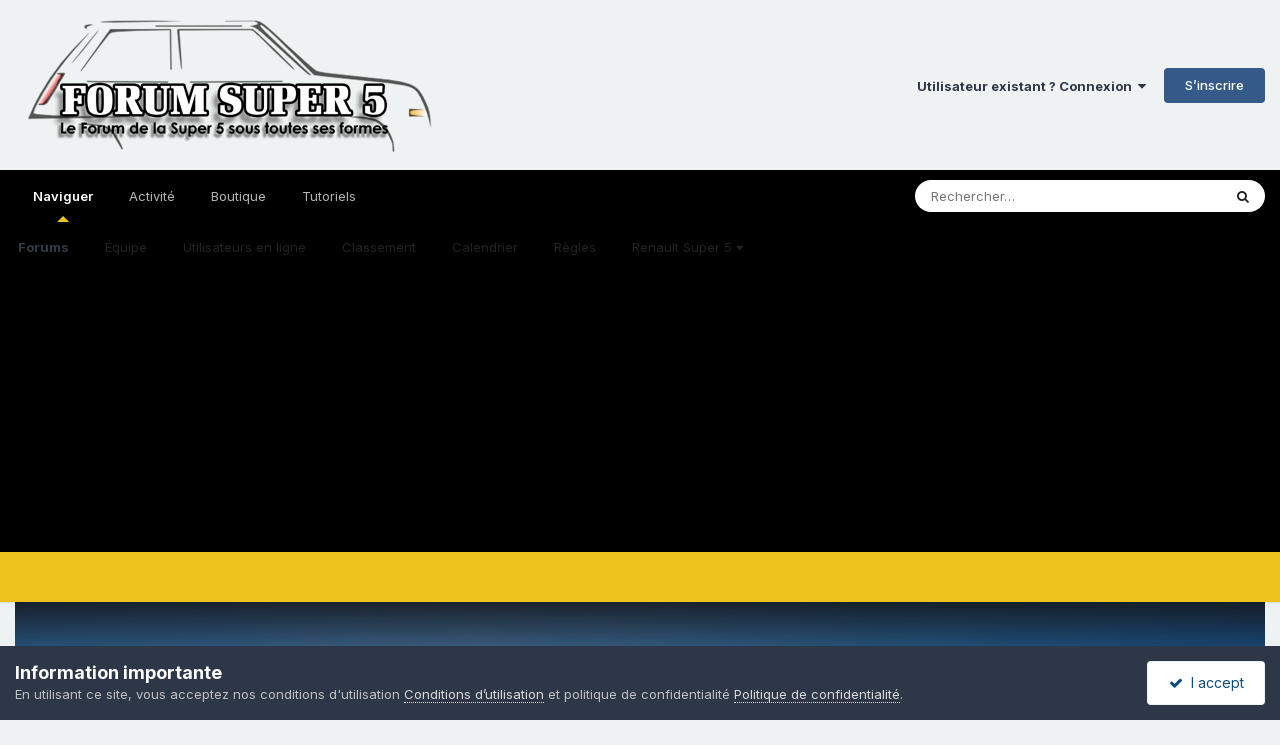

--- FILE ---
content_type: text/html;charset=UTF-8
request_url: https://www.forum-super5.fr/index.php?/forum/1-g%C3%A9n%C3%A9ral/
body_size: 15172
content:
<!DOCTYPE html>
<html lang="fr-FR" dir="ltr">
	<link rel="stylesheet" href="https://cdnjs.cloudflare.com/ajax/libs/Swiper/4.4.2/css/swiper.min.css">
<head>
		<meta charset="utf-8">
		<title>Général - Forum Super 5</title>
		
			<!-- Global site tag (gtag.js) - Google Analytics -->
<script async src="https://www.googletagmanager.com/gtag/js?id=UA-92337229-1"></script>
<script>
  window.dataLayer = window.dataLayer || [];
  function gtag(){dataLayer.push(arguments);}
  gtag('js', new Date());

  gtag('config', 'UA-92337229-1');
</script>
		
		
		
		

	<meta name="viewport" content="width=device-width, initial-scale=1">


	
	
		<meta property="og:image" content="https://www.forum-super5.fr/uploads/monthly_2018_04/Logo_FB.png.b59f30b517d862d7e6a573a61c4c0f0b.png">
	


	<meta name="twitter:card" content="summary_large_image" />


	
		<meta name="twitter:site" content="@ForumSuper5" />
	



	
		
	

	
		
			
				<meta name="description" content="">
			
		
	

	
		
			
				<meta property="og:title" content="Général">
			
		
	

	
		
			
				<meta property="og:description" content="">
			
		
	

	
		
			
				<meta property="og:url" content="https://www.forum-super5.fr/index.php?/forum/1-g%C3%A9n%C3%A9ral/">
			
		
	

	
		
			
				<meta property="og:site_name" content="Forum Super 5">
			
		
	

	
		
			
				<meta property="og:locale" content="fr_FR">
			
		
	


	
		<link rel="canonical" href="https://www.forum-super5.fr/index.php?/forum/1-g%C3%A9n%C3%A9ral/" />
	

<link rel="alternate" type="application/rss+xml" title="Général derniers sujets" href="https://www.forum-super5.fr/index.php?/forum/1-g%C3%A9n%C3%A9ral.xml/" />



<link rel="manifest" href="https://www.forum-super5.fr/index.php?/manifest.webmanifest/">
<meta name="msapplication-config" content="https://www.forum-super5.fr/index.php?/browserconfig.xml/">
<meta name="msapplication-starturl" content="/">
<meta name="application-name" content="Forum Super 5">
<meta name="apple-mobile-web-app-title" content="Forum Super 5">

	<meta name="theme-color" content="#eff2f2">










<link rel="preload" href="//www.forum-super5.fr/applications/core/interface/font/fontawesome-webfont.woff2?v=4.7.0" as="font" crossorigin="anonymous">
		


	<link rel="preconnect" href="https://fonts.googleapis.com">
	<link rel="preconnect" href="https://fonts.gstatic.com" crossorigin>
	
		<link href="https://fonts.googleapis.com/css2?family=Inter:wght@300;400;500;600;700&display=swap" rel="stylesheet">
	



	<link rel='stylesheet' href='https://www.forum-super5.fr/uploads/css_built_15/341e4a57816af3ba440d891ca87450ff_framework.css?v=1812ab04a61757345063' media='all'>

	<link rel='stylesheet' href='https://www.forum-super5.fr/uploads/css_built_15/05e81b71abe4f22d6eb8d1a929494829_responsive.css?v=1812ab04a61757345063' media='all'>

	<link rel='stylesheet' href='https://www.forum-super5.fr/uploads/css_built_15/20446cf2d164adcc029377cb04d43d17_flags.css?v=1812ab04a61757345063' media='all'>

	<link rel='stylesheet' href='https://www.forum-super5.fr/uploads/css_built_15/0782d83dae5df26e7a323b16d304270e_swiperslider.css?v=1812ab04a61757345063' media='all'>

	<link rel='stylesheet' href='https://www.forum-super5.fr/uploads/css_built_15/90eb5adf50a8c640f633d47fd7eb1778_core.css?v=1812ab04a61757345063' media='all'>

	<link rel='stylesheet' href='https://www.forum-super5.fr/uploads/css_built_15/5a0da001ccc2200dc5625c3f3934497d_core_responsive.css?v=1812ab04a61757345063' media='all'>

	<link rel='stylesheet' href='https://www.forum-super5.fr/uploads/css_built_15/62e269ced0fdab7e30e026f1d30ae516_forums.css?v=1812ab04a61757345063' media='all'>

	<link rel='stylesheet' href='https://www.forum-super5.fr/uploads/css_built_15/76e62c573090645fb99a15a363d8620e_forums_responsive.css?v=1812ab04a61757345063' media='all'>





<link rel='stylesheet' href='https://www.forum-super5.fr/uploads/css_built_15/258adbb6e4f3e83cd3b355f84e3fa002_custom.css?v=1812ab04a61757345063' media='all'>




		
		

	
	<link rel='shortcut icon' href='https://www.forum-super5.fr/uploads/monthly_2018_04/favicon.ico.f88efcb6ce2a6db971b23f58ba4f16f4.ico' type="image/x-icon">

	</head>
	<body class="ipsApp ipsApp_front ipsJS_none ipsClearfix" data-controller="core.front.core.app"  data-message=""  data-pageapp="forums" data-pagelocation="front" data-pagemodule="forums" data-pagecontroller="forums" data-pageid="1"   >
		
		  <a href="#ipsLayout_mainArea" class="ipsHide" title="Aller au contenu principal de cette page" accesskey="m">Aller au contenu</a>
		<div id="ipsLayout_header" class="ipsClearfix">
			





			<header>
				<div class="ipsLayout_container">
					


<a href='https://www.forum-super5.fr/' id='elLogo' accesskey='1'><img src="https://www.forum-super5.fr/uploads/monthly_2022_04/Bandeau3.png.3c8889a4c59369343b57529206722b3d.png" alt='Forum Super 5'></a>

					
						

	<ul id="elUserNav" class="ipsList_inline cSignedOut ipsResponsive_showDesktop">
		
        
		
        
        
            
            
	


	<li class='cUserNav_icon ipsHide' id='elCart_container'></li>
	<li class='elUserNav_sep ipsHide' id='elCart_sep'></li>

<li id="elSignInLink">
                <a href="https://www.forum-super5.fr/index.php?/login/" data-ipsmenu-closeonclick="false" data-ipsmenu id="elUserSignIn">
                    Utilisateur existant ? Connexion  <i class="fa fa-caret-down"></i>
                </a>
                
<div id='elUserSignIn_menu' class='ipsMenu ipsMenu_auto ipsHide'>
	<form accept-charset='utf-8' method='post' action='https://www.forum-super5.fr/index.php?/login/'>
		<input type="hidden" name="csrfKey" value="31c7e5384e3b6034e577573728bcfa65">
		<input type="hidden" name="ref" value="aHR0cHM6Ly93d3cuZm9ydW0tc3VwZXI1LmZyL2luZGV4LnBocD8vZm9ydW0vMS1nJUMzJUE5biVDMyVBOXJhbC8=">
		<div data-role="loginForm">
			
			
			
				<div class='ipsColumns ipsColumns_noSpacing'>
					<div class='ipsColumn ipsColumn_wide' id='elUserSignIn_internal'>
						
<div class="ipsPad ipsForm ipsForm_vertical">
	<h4 class="ipsType_sectionHead">Connexion</h4>
	<br><br>
	<ul class='ipsList_reset'>
		<li class="ipsFieldRow ipsFieldRow_noLabel ipsFieldRow_fullWidth">
			
			
				<input type="email" placeholder="Adresse de courriel" name="auth" autocomplete="email">
			
		</li>
		<li class="ipsFieldRow ipsFieldRow_noLabel ipsFieldRow_fullWidth">
			<input type="password" placeholder="Mot de passe" name="password" autocomplete="current-password">
		</li>
		<li class="ipsFieldRow ipsFieldRow_checkbox ipsClearfix">
			<span class="ipsCustomInput">
				<input type="checkbox" name="remember_me" id="remember_me_checkbox" value="1" checked aria-checked="true">
				<span></span>
			</span>
			<div class="ipsFieldRow_content">
				<label class="ipsFieldRow_label" for="remember_me_checkbox">Se souvenir de moi</label>
				<span class="ipsFieldRow_desc">Non recommandé sur les ordinateurs partagés</span>
			</div>
		</li>
		<li class="ipsFieldRow ipsFieldRow_fullWidth">
			<button type="submit" name="_processLogin" value="usernamepassword" class="ipsButton ipsButton_primary ipsButton_small" id="elSignIn_submit">Connexion</button>
			
				<p class="ipsType_right ipsType_small">
					
						<a href='https://www.forum-super5.fr/index.php?/lostpassword/' >
					
					Mot de passe oublié ?</a>
				</p>
			
		</li>
	</ul>
</div>
					</div>
					<div class='ipsColumn ipsColumn_wide'>
						<div class='ipsPadding' id='elUserSignIn_external'>
							<div class='ipsAreaBackground_light ipsPadding:half'>
								
									<p class='ipsType_reset ipsType_small ipsType_center'><strong>Ou connectez-vous avec l’un de ces services</strong></p>
								
								
									<div class='ipsType_center ipsMargin_top:half'>
										

<button type="submit" name="_processLogin" value="2" class='ipsButton ipsButton_verySmall ipsButton_fullWidth ipsSocial ipsSocial_facebook' style="background-color: #3a579a">
	
		<span class='ipsSocial_icon'>
			
				<i class='fa fa-facebook-official'></i>
			
		</span>
		<span class='ipsSocial_text'>Se connecter avec Facebook</span>
	
</button>
									</div>
								
									<div class='ipsType_center ipsMargin_top:half'>
										

<button type="submit" name="_processLogin" value="9" class='ipsButton ipsButton_verySmall ipsButton_fullWidth ipsSocial ipsSocial_twitter' style="background-color: #000000">
	
		<span class='ipsSocial_icon'>
			
				<i class='fa fa-twitter'></i>
			
		</span>
		<span class='ipsSocial_text'>Se connecter avec Twitter</span>
	
</button>
									</div>
								
							</div>
						</div>
					</div>
				</div>
			
		</div>
	</form>
</div>
            </li>
            
        
		
			<li>
				
					<a href="https://www.forum-super5.fr/index.php?/register/"  id="elRegisterButton" class="ipsButton ipsButton_normal ipsButton_primary">S’inscrire</a>
				
			</li>
		
	</ul>

						
<ul class='ipsMobileHamburger ipsList_reset ipsResponsive_hideDesktop'>
	<li data-ipsDrawer data-ipsDrawer-drawerElem='#elMobileDrawer'>
		<a href='#' >
			
			
			
			
			<i class='fa fa-navicon'></i>
		</a>
	</li>
</ul>
					
				</div>
			</header>
			

	<nav data-controller='core.front.core.navBar' class=' ipsResponsive_showDesktop'>
		<div class='ipsNavBar_primary ipsLayout_container '>
			<ul data-role="primaryNavBar" class='ipsClearfix'>
				


	
		
		
			
		
		<li class='ipsNavBar_active' data-active id='elNavSecondary_1' data-role="navBarItem" data-navApp="core" data-navExt="CustomItem">
			
			
				<a href="https://www.forum-super5.fr"  data-navItem-id="1" data-navDefault>
					Naviguer<span class='ipsNavBar_active__identifier'></span>
				</a>
			
			
				<ul class='ipsNavBar_secondary ' data-role='secondaryNavBar'>
					


	
		
		
			
		
		<li class='ipsNavBar_active' data-active id='elNavSecondary_8' data-role="navBarItem" data-navApp="forums" data-navExt="Forums">
			
			
				<a href="https://www.forum-super5.fr/index.php"  data-navItem-id="8" data-navDefault>
					Forums<span class='ipsNavBar_active__identifier'></span>
				</a>
			
			
		</li>
	
	

	
		
		
		<li  id='elNavSecondary_12' data-role="navBarItem" data-navApp="core" data-navExt="StaffDirectory">
			
			
				<a href="https://www.forum-super5.fr/index.php?/staff/"  data-navItem-id="12" >
					Équipe<span class='ipsNavBar_active__identifier'></span>
				</a>
			
			
		</li>
	
	

	
		
		
		<li  id='elNavSecondary_13' data-role="navBarItem" data-navApp="core" data-navExt="OnlineUsers">
			
			
				<a href="https://www.forum-super5.fr/index.php?/online/"  data-navItem-id="13" >
					Utilisateurs en ligne<span class='ipsNavBar_active__identifier'></span>
				</a>
			
			
		</li>
	
	

	
		
		
		<li  id='elNavSecondary_20' data-role="navBarItem" data-navApp="core" data-navExt="Leaderboard">
			
			
				<a href="https://www.forum-super5.fr/index.php?/leaderboard/"  data-navItem-id="20" >
					Classement<span class='ipsNavBar_active__identifier'></span>
				</a>
			
			
		</li>
	
	

	
		
		
		<li  id='elNavSecondary_23' data-role="navBarItem" data-navApp="calendar" data-navExt="Calendar">
			
			
				<a href="https://www.forum-super5.fr/index.php?/events/"  data-navItem-id="23" >
					Calendrier<span class='ipsNavBar_active__identifier'></span>
				</a>
			
			
		</li>
	
	

	
	

	
		
		
		<li  id='elNavSecondary_11' data-role="navBarItem" data-navApp="core" data-navExt="Guidelines">
			
			
				<a href="https://www.forum-super5.fr/index.php?/guidelines/"  data-navItem-id="11" >
					Règles<span class='ipsNavBar_active__identifier'></span>
				</a>
			
			
		</li>
	
	

	
		
		
		<li  id='elNavSecondary_44' data-role="navBarItem" data-navApp="core" data-navExt="Menu">
			
			
				<a href="#" id="elNavigation_44" data-ipsMenu data-ipsMenu-appendTo='#elNavSecondary_1' data-ipsMenu-activeClass='ipsNavActive_menu' data-navItem-id="44" >
					Renault Super 5 <i class="fa fa-caret-down"></i><span class='ipsNavBar_active__identifier'></span>
				</a>
				<ul id="elNavigation_44_menu" class="ipsMenu ipsMenu_auto ipsHide">
					

	
		
			<li class='ipsMenu_item' >
				<a href='http://thesupercinq.free.fr/' target='_blank' rel="noopener">
					La Supercinq
				</a>
			</li>
		
	

	
		
			<li class='ipsMenu_item' >
				<a href='http://www.clubsupercinco.com' target='_blank' rel="noopener">
					Club Supercinq espagnol
				</a>
			</li>
		
	

	
		
			<li class='ipsMenu_item' >
				<a href='http://pquillon.chez-alice.fr' target='_blank' rel="noopener">
					Renault Super 5 GT Turbo
				</a>
			</li>
		
	

				</ul>
			
			
		</li>
	
	

					<li class='ipsHide' id='elNavigationMore_1' data-role='navMore'>
						<a href='#' data-ipsMenu data-ipsMenu-appendTo='#elNavigationMore_1' id='elNavigationMore_1_dropdown'>Plus <i class='fa fa-caret-down'></i></a>
						<ul class='ipsHide ipsMenu ipsMenu_auto' id='elNavigationMore_1_dropdown_menu' data-role='moreDropdown'></ul>
					</li>
				</ul>
			
		</li>
	
	

	
		
		
		<li  id='elNavSecondary_2' data-role="navBarItem" data-navApp="core" data-navExt="CustomItem">
			
			
				<a href="https://www.forum-super5.fr/index.php?/discover/"  data-navItem-id="2" >
					Activité<span class='ipsNavBar_active__identifier'></span>
				</a>
			
			
				<ul class='ipsNavBar_secondary ipsHide' data-role='secondaryNavBar'>
					


	
		
		
		<li  id='elNavSecondary_3' data-role="navBarItem" data-navApp="core" data-navExt="AllActivity">
			
			
				<a href="https://www.forum-super5.fr/index.php?/discover/"  data-navItem-id="3" >
					Toute l’activité<span class='ipsNavBar_active__identifier'></span>
				</a>
			
			
		</li>
	
	

	
	

	
	

	
	

	
		
		
		<li  id='elNavSecondary_7' data-role="navBarItem" data-navApp="core" data-navExt="Search">
			
			
				<a href="https://www.forum-super5.fr/index.php?/search/"  data-navItem-id="7" >
					Rechercher<span class='ipsNavBar_active__identifier'></span>
				</a>
			
			
		</li>
	
	

					<li class='ipsHide' id='elNavigationMore_2' data-role='navMore'>
						<a href='#' data-ipsMenu data-ipsMenu-appendTo='#elNavigationMore_2' id='elNavigationMore_2_dropdown'>Plus <i class='fa fa-caret-down'></i></a>
						<ul class='ipsHide ipsMenu ipsMenu_auto' id='elNavigationMore_2_dropdown_menu' data-role='moreDropdown'></ul>
					</li>
				</ul>
			
		</li>
	
	

	
		
		
		<li  id='elNavSecondary_27' data-role="navBarItem" data-navApp="nexus" data-navExt="Store">
			
			
				<a href="https://www.forum-super5.fr/index.php?/store/"  data-navItem-id="27" >
					Boutique<span class='ipsNavBar_active__identifier'></span>
				</a>
			
			
				<ul class='ipsNavBar_secondary ipsHide' data-role='secondaryNavBar'>
					


	
		
		
		<li  id='elNavSecondary_56' data-role="navBarItem" data-navApp="core" data-navExt="CustomItem">
			
			
				<a href="https://www.forum-super5.fr/index.php?/store/"  data-navItem-id="56" >
					Boutique du forum<span class='ipsNavBar_active__identifier'></span>
				</a>
			
			
		</li>
	
	

	
	

	
	

	
	

	
	

	
	

	
	

					<li class='ipsHide' id='elNavigationMore_27' data-role='navMore'>
						<a href='#' data-ipsMenu data-ipsMenu-appendTo='#elNavigationMore_27' id='elNavigationMore_27_dropdown'>Plus <i class='fa fa-caret-down'></i></a>
						<ul class='ipsHide ipsMenu ipsMenu_auto' id='elNavigationMore_27_dropdown_menu' data-role='moreDropdown'></ul>
					</li>
				</ul>
			
		</li>
	
	

	
	

	
		
		
		<li  id='elNavSecondary_48' data-role="navBarItem" data-navApp="cms" data-navExt="Pages">
			
			
				<a href="https://www.forum-super5.fr/index.php?/tutoriels/"  data-navItem-id="48" >
					Tutoriels<span class='ipsNavBar_active__identifier'></span>
				</a>
			
			
		</li>
	
	

	
	

	
	

	
	

				<li class='ipsHide' id='elNavigationMore' data-role='navMore'>
					<a href='#' data-ipsMenu data-ipsMenu-appendTo='#elNavigationMore' id='elNavigationMore_dropdown'>Plus</a>
					<ul class='ipsNavBar_secondary ipsHide' data-role='secondaryNavBar'>
						<li class='ipsHide' id='elNavigationMore_more' data-role='navMore'>
							<a href='#' data-ipsMenu data-ipsMenu-appendTo='#elNavigationMore_more' id='elNavigationMore_more_dropdown'>Plus <i class='fa fa-caret-down'></i></a>
							<ul class='ipsHide ipsMenu ipsMenu_auto' id='elNavigationMore_more_dropdown_menu' data-role='moreDropdown'></ul>
						</li>
					</ul>
				</li>
			</ul>
			

	<div id="elSearchWrapper">
		<div id='elSearch' data-controller="core.front.core.quickSearch">
			<form accept-charset='utf-8' action='//www.forum-super5.fr/index.php?/search/&amp;do=quicksearch' method='post'>
                <input type='search' id='elSearchField' placeholder='Rechercher…' name='q' autocomplete='off' aria-label='Rechercher'>
                <details class='cSearchFilter'>
                    <summary class='cSearchFilter__text'></summary>
                    <ul class='cSearchFilter__menu'>
                        
                        <li><label><input type="radio" name="type" value="all" ><span class='cSearchFilter__menuText'>N’importe où</span></label></li>
                        
                            
                                <li><label><input type="radio" name="type" value='contextual_{&quot;type&quot;:&quot;forums_topic&quot;,&quot;nodes&quot;:1}' checked><span class='cSearchFilter__menuText'>Ce forum</span></label></li>
                            
                        
                        
                            <li><label><input type="radio" name="type" value="forums_topic"><span class='cSearchFilter__menuText'>Sujets</span></label></li>
                        
                            <li><label><input type="radio" name="type" value="calendar_event"><span class='cSearchFilter__menuText'>Évènements</span></label></li>
                        
                            <li><label><input type="radio" name="type" value="cms_pages_pageitem"><span class='cSearchFilter__menuText'>Pages</span></label></li>
                        
                            <li><label><input type="radio" name="type" value="cms_records2"><span class='cSearchFilter__menuText'>Tutoriels</span></label></li>
                        
                            <li><label><input type="radio" name="type" value="nexus_package_item"><span class='cSearchFilter__menuText'>Produits</span></label></li>
                        
                            <li><label><input type="radio" name="type" value="gallery_image"><span class='cSearchFilter__menuText'>Images</span></label></li>
                        
                            <li><label><input type="radio" name="type" value="gallery_album_item"><span class='cSearchFilter__menuText'>Albums</span></label></li>
                        
                            <li><label><input type="radio" name="type" value="communitymap_markers"><span class='cSearchFilter__menuText'>Marqueurs</span></label></li>
                        
                            <li><label><input type="radio" name="type" value="core_members"><span class='cSearchFilter__menuText'>Membres</span></label></li>
                        
                    </ul>
                </details>
				<button class='cSearchSubmit' type="submit" aria-label='Rechercher'><i class="fa fa-search"></i></button>
			</form>
		</div>
	</div>

		</div>
	</nav>

			
<ul id='elMobileNav' class='ipsResponsive_hideDesktop' data-controller='core.front.core.mobileNav'>
	
		
			<li id='elMobileBreadcrumb'>
				<a href='https://www.forum-super5.fr/'>
					<span>Accueil</span>
				</a>
			</li>
		
	
	
	
	<li >
		<a data-action="defaultStream" href='https://www.forum-super5.fr/index.php?/discover/'><i class="fa fa-newspaper-o" aria-hidden="true"></i></a>
	</li>

	

	
		<li class='ipsJS_show'>
			<a href='https://www.forum-super5.fr/index.php?/search/'><i class='fa fa-search'></i></a>
		</li>
	
</ul>
		</div>
		

<main id="ipsLayout_body" class="ipsLayout_container">


	
		
		
			
		

	
		
		
			
			<div class="ta_Slider">
				<div class="swiper-container">
					<div class="swiper-wrapper">
						
							
							
								
							
						
							
							
								
									
									
									
										

	
  <div class="swiper-slide slide-gallery">
    <div class="Ta-lazyPreloader-wrapper" style="background-color: #e7e7e7;"><div class="lazyPreloader-spinner"></div></div>
    <div class="swiper-lazy slide-bg" style="background-color: #e7e7e7;  background-size: cover; background-repeat: no-repeat;  background-position: center center;" data-background="https://www.forum-super5.fr/uploads/monthly_2025_12/large.PA280103.JPG.c3731a55f2c14c66dbb08b82b10e1986.JPG"></div>
		
    
    <div class="ta_author">
      <span>Par 


<a href='https://www.forum-super5.fr/index.php?/profile/14974-leobig/' rel="nofollow" data-ipsHover data-ipsHover-width='370' data-ipsHover-target='https://www.forum-super5.fr/index.php?/profile/14974-leobig/&amp;do=hovercard&amp;referrer=https%253A%252F%252Fwww.forum-super5.fr%252Findex.php%253F%252Fforum%252F1-g%2525C3%2525A9n%2525C3%2525A9ral%252F' title="Aller sur le profil de LeoBig" class="ipsType_break">LeoBig</a></span>
    </div>
    
    <div class="slide-overlay"></div>
      <div class="slide-contents"  data-swiper-parallax="-20%">
          
          
					
      </div>
  </div>
	
  <div class="swiper-slide slide-gallery">
    <div class="Ta-lazyPreloader-wrapper" style="background-color: #e7e7e7;"><div class="lazyPreloader-spinner"></div></div>
    <div class="swiper-lazy slide-bg" style="background-color: #e7e7e7;  background-size: cover; background-repeat: no-repeat;  background-position: center center;" data-background="https://www.forum-super5.fr/uploads/monthly_2025_08/large.IMG_6904.jpeg.6579ad4c9821dae93c0f7863d957a98a.jpeg"></div>
		
    
    <div class="ta_author">
      <span>Par 


<a href='https://www.forum-super5.fr/index.php?/profile/14477-louis01/' rel="nofollow" data-ipsHover data-ipsHover-width='370' data-ipsHover-target='https://www.forum-super5.fr/index.php?/profile/14477-louis01/&amp;do=hovercard&amp;referrer=https%253A%252F%252Fwww.forum-super5.fr%252Findex.php%253F%252Fforum%252F1-g%2525C3%2525A9n%2525C3%2525A9ral%252F' title="Aller sur le profil de Louis01" class="ipsType_break">Louis01</a></span>
    </div>
    
    <div class="slide-overlay"></div>
      <div class="slide-contents"  data-swiper-parallax="-20%">
          
          
					
      </div>
  </div>
	
  <div class="swiper-slide slide-gallery">
    <div class="Ta-lazyPreloader-wrapper" style="background-color: #e7e7e7;"><div class="lazyPreloader-spinner"></div></div>
    <div class="swiper-lazy slide-bg" style="background-color: #e7e7e7;  background-size: cover; background-repeat: no-repeat;  background-position: center center;" data-background="https://www.forum-super5.fr/uploads/monthly_2025_08/large.1829704797_TIc-TacusAtomicus.jpg.1c98f61436c8af96497ed7eef2ff7f37.jpg"></div>
		
    
    <div class="ta_author">
      <span>Par 


<a href='https://www.forum-super5.fr/index.php?/profile/12290-jejei/' rel="nofollow" data-ipsHover data-ipsHover-width='370' data-ipsHover-target='https://www.forum-super5.fr/index.php?/profile/12290-jejei/&amp;do=hovercard&amp;referrer=https%253A%252F%252Fwww.forum-super5.fr%252Findex.php%253F%252Fforum%252F1-g%2525C3%2525A9n%2525C3%2525A9ral%252F' title="Aller sur le profil de Jejei" class="ipsType_break">Jejei</a></span>
    </div>
    
    <div class="slide-overlay"></div>
      <div class="slide-contents"  data-swiper-parallax="-20%">
          
          
					
      </div>
  </div>
	
  <div class="swiper-slide slide-gallery">
    <div class="Ta-lazyPreloader-wrapper" style="background-color: #e7e7e7;"><div class="lazyPreloader-spinner"></div></div>
    <div class="swiper-lazy slide-bg" style="background-color: #e7e7e7;  background-size: cover; background-repeat: no-repeat;  background-position: center center;" data-background="https://www.forum-super5.fr/uploads/monthly_2025_07/large.2014AutomaticValais.jpg.be64740c7d425b1e4c2455a85864760a.jpg"></div>
		
    
    <div class="ta_author">
      <span>Par 


<a href='https://www.forum-super5.fr/index.php?/profile/631-totojest/' rel="nofollow" data-ipsHover data-ipsHover-width='370' data-ipsHover-target='https://www.forum-super5.fr/index.php?/profile/631-totojest/&amp;do=hovercard&amp;referrer=https%253A%252F%252Fwww.forum-super5.fr%252Findex.php%253F%252Fforum%252F1-g%2525C3%2525A9n%2525C3%2525A9ral%252F' title="Aller sur le profil de totojest" class="ipsType_break">totojest</a></span>
    </div>
    
    <div class="slide-overlay"></div>
      <div class="slide-contents"  data-swiper-parallax="-20%">
          
          
					
      </div>
  </div>
	
  <div class="swiper-slide slide-gallery">
    <div class="Ta-lazyPreloader-wrapper" style="background-color: #e7e7e7;"><div class="lazyPreloader-spinner"></div></div>
    <div class="swiper-lazy slide-bg" style="background-color: #e7e7e7;  background-size: cover; background-repeat: no-repeat;  background-position: center center;" data-background="https://www.forum-super5.fr/uploads/monthly_2025_06/large.2104876144_EBSSuper5Campus.jpg.f6a55fa367edfbc879391ed099999a73.jpg"></div>
		
    
    <div class="ta_author">
      <span>Par 


<a href='https://www.forum-super5.fr/index.php?/profile/12992-campusleon/' rel="nofollow" data-ipsHover data-ipsHover-width='370' data-ipsHover-target='https://www.forum-super5.fr/index.php?/profile/12992-campusleon/&amp;do=hovercard&amp;referrer=https%253A%252F%252Fwww.forum-super5.fr%252Findex.php%253F%252Fforum%252F1-g%2525C3%2525A9n%2525C3%2525A9ral%252F' title="Aller sur le profil de campusleon" class="ipsType_break">campusleon</a></span>
    </div>
    
    <div class="slide-overlay"></div>
      <div class="slide-contents"  data-swiper-parallax="-20%">
          
          
					
      </div>
  </div>
	
  <div class="swiper-slide slide-gallery">
    <div class="Ta-lazyPreloader-wrapper" style="background-color: #e7e7e7;"><div class="lazyPreloader-spinner"></div></div>
    <div class="swiper-lazy slide-bg" style="background-color: #e7e7e7;  background-size: cover; background-repeat: no-repeat;  background-position: center center;" data-background="https://www.forum-super5.fr/uploads/monthly_2025_03/large.IMG_20250313_150407.jpg.623b804727d34e33156b393d50a36429.jpg"></div>
		
    
    <div class="ta_author">
      <span>Par 


<a href='https://www.forum-super5.fr/index.php?/profile/12861-goldenwings/' rel="nofollow" data-ipsHover data-ipsHover-width='370' data-ipsHover-target='https://www.forum-super5.fr/index.php?/profile/12861-goldenwings/&amp;do=hovercard&amp;referrer=https%253A%252F%252Fwww.forum-super5.fr%252Findex.php%253F%252Fforum%252F1-g%2525C3%2525A9n%2525C3%2525A9ral%252F' title="Aller sur le profil de Goldenwings" class="ipsType_break">Goldenwings</a></span>
    </div>
    
    <div class="slide-overlay"></div>
      <div class="slide-contents"  data-swiper-parallax="-20%">
          
          
					
      </div>
  </div>
	
  <div class="swiper-slide slide-gallery">
    <div class="Ta-lazyPreloader-wrapper" style="background-color: #e7e7e7;"><div class="lazyPreloader-spinner"></div></div>
    <div class="swiper-lazy slide-bg" style="background-color: #e7e7e7;  background-size: cover; background-repeat: no-repeat;  background-position: center center;" data-background="https://www.forum-super5.fr/uploads/monthly_2025_01/large.IMG_6101.jpeg.a07b86ba7927a0d86e419ef049fae65f.jpeg"></div>
		
    
    <div class="ta_author">
      <span>Par 


<a href='https://www.forum-super5.fr/index.php?/profile/11002-uncleber/' rel="nofollow" data-ipsHover data-ipsHover-width='370' data-ipsHover-target='https://www.forum-super5.fr/index.php?/profile/11002-uncleber/&amp;do=hovercard&amp;referrer=https%253A%252F%252Fwww.forum-super5.fr%252Findex.php%253F%252Fforum%252F1-g%2525C3%2525A9n%2525C3%2525A9ral%252F' title="Aller sur le profil de Uncleber" class="ipsType_break">Uncleber</a></span>
    </div>
    
    <div class="slide-overlay"></div>
      <div class="slide-contents"  data-swiper-parallax="-20%">
          
          
					
      </div>
  </div>
	
  <div class="swiper-slide slide-gallery">
    <div class="Ta-lazyPreloader-wrapper" style="background-color: #e7e7e7;"><div class="lazyPreloader-spinner"></div></div>
    <div class="swiper-lazy slide-bg" style="background-color: #e7e7e7;  background-size: cover; background-repeat: no-repeat;  background-position: center center;" data-background="https://www.forum-super5.fr/uploads/monthly_2024_11/large.5.jpg.ac7a51395812e44b2aed542f83d53f07.jpg"></div>
		
    
    <div class="ta_author">
      <span>Par 


<a href='https://www.forum-super5.fr/index.php?/profile/14077-minimom/' rel="nofollow" data-ipsHover data-ipsHover-width='370' data-ipsHover-target='https://www.forum-super5.fr/index.php?/profile/14077-minimom/&amp;do=hovercard&amp;referrer=https%253A%252F%252Fwww.forum-super5.fr%252Findex.php%253F%252Fforum%252F1-g%2525C3%2525A9n%2525C3%2525A9ral%252F' title="Aller sur le profil de Minimom" class="ipsType_break">Minimom</a></span>
    </div>
    
    <div class="slide-overlay"></div>
      <div class="slide-contents"  data-swiper-parallax="-20%">
          
          
					
      </div>
  </div>
	
  <div class="swiper-slide slide-gallery">
    <div class="Ta-lazyPreloader-wrapper" style="background-color: #e7e7e7;"><div class="lazyPreloader-spinner"></div></div>
    <div class="swiper-lazy slide-bg" style="background-color: #e7e7e7;  background-size: cover; background-repeat: no-repeat;  background-position: center center;" data-background="https://www.forum-super5.fr/uploads/monthly_2024_05/large_001.jpg.76826fa166740e6928fb4d35cc62cb66.jpg"></div>
		
    
    <div class="ta_author">
      <span>Par 


<a href='https://www.forum-super5.fr/index.php?/profile/12290-jejei/' rel="nofollow" data-ipsHover data-ipsHover-width='370' data-ipsHover-target='https://www.forum-super5.fr/index.php?/profile/12290-jejei/&amp;do=hovercard&amp;referrer=https%253A%252F%252Fwww.forum-super5.fr%252Findex.php%253F%252Fforum%252F1-g%2525C3%2525A9n%2525C3%2525A9ral%252F' title="Aller sur le profil de Jejei" class="ipsType_break">Jejei</a></span>
    </div>
    
    <div class="slide-overlay"></div>
      <div class="slide-contents"  data-swiper-parallax="-20%">
          
          
					
      </div>
  </div>
	
  <div class="swiper-slide slide-gallery">
    <div class="Ta-lazyPreloader-wrapper" style="background-color: #e7e7e7;"><div class="lazyPreloader-spinner"></div></div>
    <div class="swiper-lazy slide-bg" style="background-color: #e7e7e7;  background-size: cover; background-repeat: no-repeat;  background-position: center center;" data-background="https://www.forum-super5.fr/uploads/monthly_2024_04/large.717074048_intrieur.jpg.822f433cb0805df3963c17bd12121f27.jpg"></div>
		
    
    <div class="ta_author">
      <span>Par 


<a href='https://www.forum-super5.fr/index.php?/profile/13848-supercinqfiverenovation/' rel="nofollow" data-ipsHover data-ipsHover-width='370' data-ipsHover-target='https://www.forum-super5.fr/index.php?/profile/13848-supercinqfiverenovation/&amp;do=hovercard&amp;referrer=https%253A%252F%252Fwww.forum-super5.fr%252Findex.php%253F%252Fforum%252F1-g%2525C3%2525A9n%2525C3%2525A9ral%252F' title="Aller sur le profil de Supercinqfiverenovation" class="ipsType_break">Supercinqfiverenovation</a></span>
    </div>
    
    <div class="slide-overlay"></div>
      <div class="slide-contents"  data-swiper-parallax="-20%">
          
          
					
      </div>
  </div>
	


									
									
								
							
						
							
							
								
							
						
							
							
								
							
						
							
							
								
							
						
					</div>
					<div class="swiper-pagination"></div>
					<div class="SwiperNav"><div class="swiper-next"></div><div class="swiper-prev"></div></div>
				</div>
			</div>
			



			<div id="ipsLayout_contentArea">
				<div id="ipsLayout_contentWrapper">
					
<nav class='ipsBreadcrumb ipsBreadcrumb_top ipsFaded_withHover'>
	

	<ul class='ipsList_inline ipsPos_right'>
		
		<li >
			<a data-action="defaultStream" class='ipsType_light '  href='https://www.forum-super5.fr/index.php?/discover/'><i class="fa fa-newspaper-o" aria-hidden="true"></i> <span>Toute l’activité</span></a>
		</li>
		
	</ul>

	<ul data-role="breadcrumbList">
		<li>
			<a title="Accueil" href='https://www.forum-super5.fr/'>
				<span>Accueil <i class='fa fa-angle-right'></i></span>
			</a>
		</li>
		
		
			<li>
				
					Général
				
			</li>
		
	</ul>
</nav>
					
					<div id="ipsLayout_mainArea">
						<script async src="https://pagead2.googlesyndication.com/pagead/js/adsbygoogle.js?client=ca-pub-9535846863355170"
        crossorigin="anonymous"></script>
<!-- Forum Super 5 - Haut -->
<ins class="adsbygoogle"
     style="display:block"
     data-ad-client="ca-pub-9535846863355170"
     data-ad-slot="9925587298"
     data-ad-format="auto"
     data-full-width-responsive="true"></ins>
<script>
  (adsbygoogle = window.adsbygoogle || []).push({});
</script>

						
						
						

	




	<div class='cWidgetContainer '  data-role='widgetReceiver' data-orientation='horizontal' data-widgetArea='header'>
		<ul class='ipsList_reset'>
			
				
					
					<li class='ipsWidget ipsWidget_horizontal ipsBox  ' data-blockID='app_core_guestSignUp_yumlt0k89' data-blockConfig="true" data-blockTitle="Vignette active d’inscription pour les invités" data-blockErrorMessage="Ce bloc est uniquement affiché aux invités."  data-controller='core.front.widgets.block'>




	<div class='ipsWidget_inner ipsPos_center ipsPad_half'>
		<div class="ipsAreaBackground_light ipsPad">
		    <div class="ipsGrid ipsGrid_collapsePhone">
		        <div class='ipsGrid_span8'>
		            <h2 class="ipsType_sectionHead ipsSpacer_bottom ipsSpacer_half">Ceci n'est pas un forum, mais une communauté !</h2>
		            <div class="ipsType_richText ipsType_contained">
						<p style="text-align: justify;">
	<a class="ipsAttachLink ipsAttachLink_image" data-fileext="JPG" data-fileid="12523" href="https://www.forum-super5.fr/uploads/monthly_2018_12/20100521_GTX_0003.JPG.5b629de6890f22d7727112a981591044.JPG" rel="" style="float:left; padding-right:20px; padding-bottom:15px;"><img alt="20100521_GTX_0003.JPG" class="ipsImage ipsImage_thumbnailed" data-fileid="12523" data-unique="z0zxd68n6" style="width: 240px; height: auto;" src="https://www.forum-super5.fr/uploads/monthly_2018_12/20100521_GTX_0003.thumb.JPG.54edbf9397ac985d6eaabd787d27b40b.JPG"></a><span style="color:#2980b9;"><strong><span style="font-size:14px;">Nous aimons tous cette voiture mythique et populaire, parce que nous avons navigué dedans étant petits, parce que quelqu’un de la famille en avait une ou simplement parce qu’elle nous a toujours fait envie… parce qu’elle est attachante, quoi qu’on en dise.</span></strong></span>
</p>

<p style="text-align: justify;">
	<span style="font-size:14px;">Son grand succès est certainement du au fait qu’avec une mécanique simple, avec peu ou pas d’électronique elle est facile à entretenir par soi-même sans un outillage hors de prix, sans oublier que les pièces ne sont pas chères et toujours faciles à trouver. Aujourd’hui encore elle est pour certains foyers, étudiants, et personnes avec un "budget serré", une source de grand confort à moindre prix : loin des crédits auto et du garagiste qui deviennent de plus en plus inaccessibles. Les modèles à petite cylindrée (les plus répandus) sont très robustes et consomment toujours très peu, parfois même moins que les voitures récentes « équivalentes », ce qui la rend par définition tout aussi écologique, si ce n’est même plus de par le simple fait que nous l’utilisons toujours au lieu d’en acheter des neuves… Au niveau du contrôle technique / expertise, bénéficiant de son « ancienneté », elle ne subit pas les normes modernes bien trop contraignantes, la tranquillité est assurée.</span>
</p>

<p style="text-align: justify;">
	<span style="font-size:14px;">Aujourd’hui elle demeure encore une voiture intéressante pour l’usage quotidien, notamment et clairement d’un point de vue économique.</span>
</p>

<p style="text-align: justify;">
	<span style="font-size:14px;">Les collectionneurs commencent aussi à s’intéresser à cette « mamie » de 30 ans : restauration, remise à neuf ou d’origine, réparations, etc… permettent de retrouver des modèles « plus neufs que neufs » pour le plaisir des yeux et de voir ce patrimoine français ainsi sauvegardé.</span>
</p>

<p style="text-align: justify;">
	<span style="font-size:14px;">Nous avons créé cette communauté pour réunir tous ceux qui s’intéressent et qui souhaitent prendre part à cette aventure pour préserver leur Renault Super 5, que ce soit par de l’entretien, de la réparation ou de la restauration : vous trouverez ici toutes les informations et astuces utiles à ces propos.</span>
</p>

<p style="text-align: justify;">
	<span style="color:#2980b9;"><span style="font-size:14px;"><strong>Le forum est accessible gratuitement dans sa totalité</strong> : il n'y aucune obligation de cotiser, d'achat, ni d’adhérer à quoi que ce soit pour intégrer la communauté et participer.</span></span>
</p>

<p style="text-align: justify;">
	<span style="font-size:14px;">Pour pouvoir poser des questions et partager vôtre intérêt, il suffit uniquement de vous inscrire et de vous présenter convenablement !</span>
</p>

<p style="text-align: justify;">
	<span style="font-size:14px;">Vous ne devez pas nécessairement posséder une Super 5 : un intérêt pour la mécanique automobile suffit ! <img alt=";)" data-emoticon="1" height="20" src="https://www.forum-super5.fr/uploads/emoticons/default_wink.png" srcset="https://www.forum-super5.fr/uploads/emoticons/wink@2x.png 2x" title=";)" width="20"></span>
</p>

<p style="text-align: center;">
	<strong><span style="font-size:18px;">Bienvenue !</span></strong>
</p>

<p style="text-align: center;">
	 
</p>

<p style="text-align: right;">
	(Ce message disparaît si vous vous inscrivez au forum)<br>
	 
</p>

		            </div>
		            
		            
			            <ul class="ipsList_inline">
			                <li>
			                    <a href='https://www.forum-super5.fr/index.php?/login/' class="ipsButton ipsButton_primary ipsButton_verySmall ipsPos_right">Se connecter</a>
			                </li>
			                <li>ou</li>
			                <li>
			                    <a href='https://www.forum-super5.fr/index.php?/register/' class="ipsButton ipsButton_primary ipsButton_verySmall ipsPos_right">S’inscrire</a>
			                </li>
			            </ul>
			        
		        </div>
		        
			        <div class='ipsGrid_span4 cSignInTeaser_right'>
						<form accept-charset='utf-8' method='post' action='https://www.forum-super5.fr/index.php?/login/' target="_parent">
							<input type="hidden" name="csrfKey" value="31c7e5384e3b6034e577573728bcfa65">
							<input type="hidden" name="ref" value="aHR0cHM6Ly93d3cuZm9ydW0tc3VwZXI1LmZyL2luZGV4LnBocD8vZm9ydW0vMS1nJUMzJUE5biVDMyVBOXJhbC8=">
				            
					            <div class='ipsPad_half ipsType_center ipsPos_center'>
					                

<button type="submit" name="_processLogin" value="2" class='ipsButton ipsButton_verySmall ipsButton_fullWidth ipsSocial ipsSocial_facebook' style="background-color: #3a579a">
	
		<span class='ipsSocial_icon'>
			
				<i class='fa fa-facebook-official'></i>
			
		</span>
		<span class='ipsSocial_text'>Se connecter avec Facebook</span>
	
</button>
					            </div>
				            
					            <div class='ipsPad_half ipsType_center ipsPos_center'>
					                

<button type="submit" name="_processLogin" value="9" class='ipsButton ipsButton_verySmall ipsButton_fullWidth ipsSocial ipsSocial_twitter' style="background-color: #000000">
	
		<span class='ipsSocial_icon'>
			
				<i class='fa fa-twitter'></i>
			
		</span>
		<span class='ipsSocial_text'>Se connecter avec Twitter</span>
	
</button>
					            </div>
				            
				        </form>
			        </div>
		        
		    </div>
		</div>
	</div>
</li>
				
			
		</ul>
	</div>

						




	
	<div class="ipsPageHeader  ipsBox ipsResponsive_pull ipsPadding ipsClearfix" >
		<header>
			
			<h1 class="ipsType_pageTitle">Général</h1>
			
				



<div class='ipsType_richText ipsType_normal' data-controller='core.front.core.lightboxedImages' >

</div>

			
			
				<hr class='ipsHr'>
				<strong class='ipsType_normal'></strong>
				



<div class='ipsType_richText ipsType_normal ipsSpacer_top' data-controller='core.front.core.lightboxedImages' >

</div>

			
			
		</header>
	</div>
	
	
		<div class='ipsList_reset cForumList ipsBox ipsSpacer_bottom ipsResponsive_pull' data-controller='core.global.core.table, forums.front.forum.forumList' data-baseURL=''>
			<h2 class='ipsType_sectionTitle ipsType_reset'>Forums</h2>
			
				<ol class="ipsDataList ipsDataList_zebra ipsDataList_large ipsAreaBackground_reset">
					
						



	<li class="cForumRow ipsDataItem ipsDataItem_responsivePhoto  ipsClearfix" data-forumID="2">
		<div class="ipsDataItem_icon ipsDataItem_category">
			
			
			
				
					<img src="https://www.forum-super5.fr/uploads/monthly_2019_01/LogoVectorMiniTopic.png.aaefc7a7c1f97877cc726c8314e9a559.png" alt='' class='ipsItemStatus ipsItemStatus_custom ipsItemStatus_read'>
				
			
		</div>
		<div class="ipsDataItem_main">
			<h4 class="ipsDataItem_title ipsType_break">
				
					<a href="https://www.forum-super5.fr/index.php?/forum/2-la-super-5/">LA SUPER 5</a>
				
				
			</h4>
			
			
				



<div class='ipsType_richText ipsDataItem_meta ipsContained' data-controller='core.front.core.lightboxedImages' >
<p>
	Tout ou presque concernant la Super 5 !
</p>
</div>

			
		</div>
		
			<div class="ipsDataItem_stats ipsDataItem_statsLarge">
				
					<dl>
						
						<dt class="ipsDataItem_stats_number">29,2&nbsp;k</dt>
						<dd class="ipsDataItem_stats_type ipsType_light"> messages</dd>
					</dl>
				
				
			</div>
			<ul class="ipsDataItem_lastPoster ipsDataItem_withPhoto">
				
					<li>


	<a href="https://www.forum-super5.fr/index.php?/profile/517-gurdu/" rel="nofollow" data-ipsHover data-ipsHover-width="370" data-ipsHover-target="https://www.forum-super5.fr/index.php?/profile/517-gurdu/&amp;do=hovercard" class="ipsUserPhoto ipsUserPhoto_tiny" title="Aller sur le profil de gurdu">
		<img src='https://www.forum-super5.fr/uploads/profile/photo-thumb-517.jpg' alt='gurdu' loading="lazy">
	</a>
</li>
					<li class='ipsDataItem_lastPoster__title'><a href="https://www.forum-super5.fr/index.php?/topic/484-votre-kilometrage/" title='Votre Kilometrage'>Votre Kilometrage</a></li>
					<li class='ipsType_light ipsType_blendLinks'>
						
							Par 


<a href='https://www.forum-super5.fr/index.php?/profile/517-gurdu/' rel="nofollow" data-ipsHover data-ipsHover-width='370' data-ipsHover-target='https://www.forum-super5.fr/index.php?/profile/517-gurdu/&amp;do=hovercard&amp;referrer=https%253A%252F%252Fwww.forum-super5.fr%252Findex.php%253F%252Fforum%252F1-g%2525C3%2525A9n%2525C3%2525A9ral%252F' title="Aller sur le profil de gurdu" class="ipsType_break">gurdu</a>, 
						
						
							<a href='https://www.forum-super5.fr/index.php?/topic/484-votre-kilometrage/' title='Aller au dernier message'><time datetime='2025-12-31T16:15:19Z' title='31/12/2025 16:15' data-short='le 31 déc.'>le 31 décembre 2025</time></a>
						
					</li>
				
			</ul>	
		
		
	</li>

					
						



	<li class="cForumRow ipsDataItem ipsDataItem_responsivePhoto  ipsClearfix" data-forumID="12">
		<div class="ipsDataItem_icon ipsDataItem_category">
			
			
			
				
					<img src="https://www.forum-super5.fr/uploads/monthly_2019_01/LogoVectorMiniTopic.png.ed9b60dc16be490681310aef571d0f22.png" alt='' class='ipsItemStatus ipsItemStatus_custom ipsItemStatus_read'>
				
			
		</div>
		<div class="ipsDataItem_main">
			<h4 class="ipsDataItem_title ipsType_break">
				
					<a href="https://www.forum-super5.fr/index.php?/forum/12-tutoriels/">TUTORIELS</a>
				
				
			</h4>
			
				<ul class="ipsDataItem_subList ipsList_inline">
					
						<li class="">
							<a href="https://www.forum-super5.fr/index.php?/forum/13-m%C3%A9canique-et-equipement/">Mécanique et Equipement</a>
						</li>
					
						<li class="">
							<a href="https://www.forum-super5.fr/index.php?/forum/28-divers/">Divers</a>
						</li>
					
						<li class="">
							<a href="https://www.forum-super5.fr/index.php?/forum/45-diego-yourself/">DIego Yourself</a>
						</li>
					
				</ul>
			
			
				



<div class='ipsType_richText ipsDataItem_meta ipsContained' data-controller='core.front.core.lightboxedImages' >
<p>
	Comment faire quoi.
</p>

</div>

			
		</div>
		
			<div class="ipsDataItem_stats ipsDataItem_statsLarge">
				
					<dl>
						
						<dt class="ipsDataItem_stats_number">2,8&nbsp;k</dt>
						<dd class="ipsDataItem_stats_type ipsType_light"> messages</dd>
					</dl>
				
				
			</div>
			<ul class="ipsDataItem_lastPoster ipsDataItem_withPhoto">
				
					<li>


	<a href="https://www.forum-super5.fr/index.php?/profile/248-zorro_x/" rel="nofollow" data-ipsHover data-ipsHover-width="370" data-ipsHover-target="https://www.forum-super5.fr/index.php?/profile/248-zorro_x/&amp;do=hovercard" class="ipsUserPhoto ipsUserPhoto_tiny" title="Aller sur le profil de Zorro_X">
		<img src='https://www.forum-super5.fr/uploads/monthly_2016_08/57a5772356f1d_Zorro_Couleurs_carr.png.cec6a158f70c4b113d3ff9adf74fbc78.thumb.png.23408a147d3a2e9133c8dac494efcab2.png' alt='Zorro_X' loading="lazy">
	</a>
</li>
					<li class='ipsDataItem_lastPoster__title'><a href="https://www.forum-super5.fr/index.php?/topic/21900-mati%C3%A8res-et-m%C3%A9thodes-dimpression-3d-propri%C3%A9t%C3%A9s-prix-stocks-et-d%C3%A9lais/" title='Matières et méthodes d&#039;impression 3D : propriétés, prix, stocks et délais'>Matières et méthodes d&#039;impression 3D : propriétés, prix, stocks et délais</a></li>
					<li class='ipsType_light ipsType_blendLinks'>
						
							Par 


<a href='https://www.forum-super5.fr/index.php?/profile/248-zorro_x/' rel="nofollow" data-ipsHover data-ipsHover-width='370' data-ipsHover-target='https://www.forum-super5.fr/index.php?/profile/248-zorro_x/&amp;do=hovercard&amp;referrer=https%253A%252F%252Fwww.forum-super5.fr%252Findex.php%253F%252Fforum%252F1-g%2525C3%2525A9n%2525C3%2525A9ral%252F' title="Aller sur le profil de Zorro_X" class="ipsType_break">Zorro_X</a>, 
						
						
							<a href='https://www.forum-super5.fr/index.php?/topic/21900-mati%C3%A8res-et-m%C3%A9thodes-dimpression-3d-propri%C3%A9t%C3%A9s-prix-stocks-et-d%C3%A9lais/' title='Aller au dernier message'><time datetime='2025-10-13T13:36:11Z' title='13/10/2025 13:36' data-short='le 13 oct.'>le 13 octobre 2025</time></a>
						
					</li>
				
			</ul>	
		
		
	</li>

					
						



	<li class="cForumRow ipsDataItem ipsDataItem_responsivePhoto  ipsClearfix" data-forumID="3">
		<div class="ipsDataItem_icon ipsDataItem_category">
			
			
			
				
					<img src="https://www.forum-super5.fr/uploads/monthly_2019_01/LogoVectorMiniTopic.png.61d6c543b86d3027ad03270ed590c0c5.png" alt='' class='ipsItemStatus ipsItemStatus_custom ipsItemStatus_read'>
				
			
		</div>
		<div class="ipsDataItem_main">
			<h4 class="ipsDataItem_title ipsType_break">
				
					<a href="https://www.forum-super5.fr/index.php?/forum/3-garage-mecanique/">GARAGE - MECANIQUE</a>
				
				
			</h4>
			
				<ul class="ipsDataItem_subList ipsList_inline">
					
						<li class="">
							<a href="https://www.forum-super5.fr/index.php?/forum/54-autres-voitures/">Autres voitures</a>
						</li>
					
				</ul>
			
			
				



<div class='ipsType_richText ipsDataItem_meta ipsContained' data-controller='core.front.core.lightboxedImages' >
<p>
	Problèmes mécaniques ou pannes, le garage est ouvert 24h/24.
</p>

</div>

			
		</div>
		
			<div class="ipsDataItem_stats ipsDataItem_statsLarge">
				
					<dl>
						
						<dt class="ipsDataItem_stats_number">89,7&nbsp;k</dt>
						<dd class="ipsDataItem_stats_type ipsType_light"> messages</dd>
					</dl>
				
				
			</div>
			<ul class="ipsDataItem_lastPoster ipsDataItem_withPhoto">
				
					<li>


	<a href="https://www.forum-super5.fr/index.php?/profile/11814-gerard_brackam/" rel="nofollow" data-ipsHover data-ipsHover-width="370" data-ipsHover-target="https://www.forum-super5.fr/index.php?/profile/11814-gerard_brackam/&amp;do=hovercard" class="ipsUserPhoto ipsUserPhoto_tiny" title="Aller sur le profil de gerard_brackam">
		<img src='https://www.forum-super5.fr/uploads/monthly_2019_11/party.thumb.jpg.f72c8af6ee1eb1cef33cca0bb89722e2.jpg' alt='gerard_brackam' loading="lazy">
	</a>
</li>
					<li class='ipsDataItem_lastPoster__title'><a href="https://www.forum-super5.fr/index.php?/topic/23604-moteur-hs-sur-ma-super5-saga-automatique-b403-01-de-juillet-1990/" title='Moteur HS sur ma Super5 Saga automatique (B403 01) de juillet 1990'>Moteur HS sur ma Super5 Saga automatique (B403 01) de juillet 1990</a></li>
					<li class='ipsType_light ipsType_blendLinks'>
						
							Par 


<a href='https://www.forum-super5.fr/index.php?/profile/11814-gerard_brackam/' rel="nofollow" data-ipsHover data-ipsHover-width='370' data-ipsHover-target='https://www.forum-super5.fr/index.php?/profile/11814-gerard_brackam/&amp;do=hovercard&amp;referrer=https%253A%252F%252Fwww.forum-super5.fr%252Findex.php%253F%252Fforum%252F1-g%2525C3%2525A9n%2525C3%2525A9ral%252F' title="Aller sur le profil de gerard_brackam" class="ipsType_break">gerard_brackam</a>, 
						
						
							<a href='https://www.forum-super5.fr/index.php?/topic/23604-moteur-hs-sur-ma-super5-saga-automatique-b403-01-de-juillet-1990/' title='Aller au dernier message'><time datetime='2026-01-12T21:47:40Z' title='12/01/2026 21:47' data-short='5 h'>il y a 5 heures</time></a>
						
					</li>
				
			</ul>	
		
		
	</li>

					
						



	<li class="cForumRow ipsDataItem ipsDataItem_responsivePhoto  ipsClearfix" data-forumID="4">
		<div class="ipsDataItem_icon ipsDataItem_category">
			
			
			
				
					<img src="https://www.forum-super5.fr/uploads/monthly_2019_01/LogoVectorMiniTopic.png.e5528fd6fbef1ccf03de083bf5f2dc2b.png" alt='' class='ipsItemStatus ipsItemStatus_custom ipsItemStatus_read'>
				
			
		</div>
		<div class="ipsDataItem_main">
			<h4 class="ipsDataItem_title ipsType_break">
				
					<a href="https://www.forum-super5.fr/index.php?/forum/4-atelier-equipement/">ATELIER - EQUIPEMENT</a>
				
				
			</h4>
			
				<ul class="ipsDataItem_subList ipsList_inline">
					
						<li class="">
							<a href="https://www.forum-super5.fr/index.php?/forum/55-autres-voitures/">Autres Voitures</a>
						</li>
					
				</ul>
			
			
				



<div class='ipsType_richText ipsDataItem_meta ipsContained' data-controller='core.front.core.lightboxedImages' >
<p>
	Tout ce qui a un rapport avec l'équipement, l'ajout d'option et la carrosserie de votre voiture.
</p>
</div>

			
		</div>
		
			<div class="ipsDataItem_stats ipsDataItem_statsLarge">
				
					<dl>
						
						<dt class="ipsDataItem_stats_number">29&nbsp;k</dt>
						<dd class="ipsDataItem_stats_type ipsType_light"> messages</dd>
					</dl>
				
				
			</div>
			<ul class="ipsDataItem_lastPoster ipsDataItem_withPhoto">
				
					<li>


	<a href="https://www.forum-super5.fr/index.php?/profile/11909-diamant40/" rel="nofollow" data-ipsHover data-ipsHover-width="370" data-ipsHover-target="https://www.forum-super5.fr/index.php?/profile/11909-diamant40/&amp;do=hovercard" class="ipsUserPhoto ipsUserPhoto_tiny" title="Aller sur le profil de Diamant40">
		<img src='data:image/svg+xml,%3Csvg%20xmlns%3D%22http%3A%2F%2Fwww.w3.org%2F2000%2Fsvg%22%20viewBox%3D%220%200%201024%201024%22%20style%3D%22background%3A%23a762c4%22%3E%3Cg%3E%3Ctext%20text-anchor%3D%22middle%22%20dy%3D%22.35em%22%20x%3D%22512%22%20y%3D%22512%22%20fill%3D%22%23ffffff%22%20font-size%3D%22700%22%20font-family%3D%22-apple-system%2C%20BlinkMacSystemFont%2C%20Roboto%2C%20Helvetica%2C%20Arial%2C%20sans-serif%22%3ED%3C%2Ftext%3E%3C%2Fg%3E%3C%2Fsvg%3E' alt='Diamant40' loading="lazy">
	</a>
</li>
					<li class='ipsDataItem_lastPoster__title'><a href="https://www.forum-super5.fr/index.php?/topic/24294-nettoyer-le-radiateur-de-chauffage/" title='Nettoyer le radiateur de chauffage'>Nettoyer le radiateur de chauffage</a></li>
					<li class='ipsType_light ipsType_blendLinks'>
						
							Par 


<a href='https://www.forum-super5.fr/index.php?/profile/11909-diamant40/' rel="nofollow" data-ipsHover data-ipsHover-width='370' data-ipsHover-target='https://www.forum-super5.fr/index.php?/profile/11909-diamant40/&amp;do=hovercard&amp;referrer=https%253A%252F%252Fwww.forum-super5.fr%252Findex.php%253F%252Fforum%252F1-g%2525C3%2525A9n%2525C3%2525A9ral%252F' title="Aller sur le profil de Diamant40" class="ipsType_break">Diamant40</a>, 
						
						
							<a href='https://www.forum-super5.fr/index.php?/topic/24294-nettoyer-le-radiateur-de-chauffage/' title='Aller au dernier message'><time datetime='2026-01-09T17:27:02Z' title='09/01/2026 17:27' data-short='3 j'>vendredi à 17:27</time></a>
						
					</li>
				
			</ul>	
		
		
	</li>

					
				</ol>
							
		</div>
	

<div data-controller='forums.front.forum.forumPage'>
	<ul class="ipsToolList ipsToolList_horizontal ipsSpacer_both">
		



	</ul>
	
</div>



						


	<div class='cWidgetContainer '  data-role='widgetReceiver' data-orientation='horizontal' data-widgetArea='footer'>
		<ul class='ipsList_reset'>
			
				
					
					<li class='ipsWidget ipsWidget_horizontal ipsBox  ' data-blockID='app_core_activeUsers_v63htbzd4' data-blockConfig="true" data-blockTitle="En ligne récemment" data-blockErrorMessage="Ce bloc ne peut pas être affiché. Cela peut provenir du fait qu’il nécessite d’être configuré, qu’il est incapable de s’afficher sur cette page, ou qu’il sera affiché après le rechargement de cette page."  data-controller='core.front.widgets.block'>
<div data-controller='core.front.core.onlineUsersWidget'>
    <h3 class='ipsType_reset ipsWidget_title'>
        
            En ligne récemment
        
        
        &nbsp;&nbsp;<span class='ipsType_light ipsType_unbold ipsType_medium' data-memberCount="0">0 membre est en ligne</span>
        
    </h3>
    <div class='ipsWidget_inner ipsPad'>
        <ul class='ipsList_inline ipsList_csv ipsList_noSpacing ipsType_normal'>
            
                <li class='ipsType_reset ipsType_medium ipsType_light' data-noneOnline>Aucun utilisateur enregistré regarde cette page.</li>
            
        </ul>
        
    </div>
</div></li>
				
			
		</ul>
	</div>

					</div>
					


					
<nav class='ipsBreadcrumb ipsBreadcrumb_bottom ipsFaded_withHover'>
	
		


	<a href='#' id='elRSS' class='ipsPos_right ipsType_large' title='Flux RSS disponibles' data-ipsTooltip data-ipsMenu data-ipsMenu-above><i class='fa fa-rss-square'></i></a>
	<ul id='elRSS_menu' class='ipsMenu ipsMenu_auto ipsHide'>
		
			<li class='ipsMenu_item'><a title="Général derniers sujets" href="https://www.forum-super5.fr/index.php?/forum/1-g%C3%A9n%C3%A9ral.xml/">Général derniers sujets</a></li>
		
	</ul>

	

	<ul class='ipsList_inline ipsPos_right'>
		
		<li >
			<a data-action="defaultStream" class='ipsType_light '  href='https://www.forum-super5.fr/index.php?/discover/'><i class="fa fa-newspaper-o" aria-hidden="true"></i> <span>Toute l’activité</span></a>
		</li>
		
	</ul>

	<ul data-role="breadcrumbList">
		<li>
			<a title="Accueil" href='https://www.forum-super5.fr/'>
				<span>Accueil <i class='fa fa-angle-right'></i></span>
			</a>
		</li>
		
		
			<li>
				
					Général
				
			</li>
		
	</ul>
</nav>
				</div>
			</div>
			
		</main>
		<footer id="ipsLayout_footer" class="ipsClearfix">
			<div class="ipsLayout_container">
				<script async src="https://pagead2.googlesyndication.com/pagead/js/adsbygoogle.js?client=ca-pub-9535846863355170"
     crossorigin="anonymous"></script>
<!-- Forum Super 5 - Bas -->
<ins class="adsbygoogle"
     style="display:block"
     data-ad-client="ca-pub-9535846863355170"
     data-ad-slot="6742742959"
     data-ad-format="auto"
     data-full-width-responsive="true"></ins>
<script>
     (adsbygoogle = window.adsbygoogle || []).push({});
</script>
              	<div class="fs5_foot_left">
                	<a href="http://www.diegoyourself.com" alt="DIego Yourself" target="_blank"><img src="images/logo_diegoyourself.png" style="max-width:200px;"></a>
                </div>
                <div class="fs5_foot_center">
                    

<ul id='elFooterSocialLinks' class='ipsList_inline ipsType_center ipsSpacer_top'>
	

	
		<li class='cUserNav_icon'>
			<a href='https://www.facebook.com/ForumSuper5.fr/' target='_blank' class='cShareLink cShareLink_facebook' rel='noopener noreferrer'><i class='fa fa-facebook'></i></a>
        </li>
	
		<li class='cUserNav_icon'>
			<a href='https://x.com/ForumSuper5' target='_blank' class='cShareLink cShareLink_x' rel='noopener noreferrer'><i class='fa fa-x'></i></a>
        </li>
	
		<li class='cUserNav_icon'>
			<a href='https://www.youtube.com/c/DiegoYourself' target='_blank' class='cShareLink cShareLink_youtube' rel='noopener noreferrer'><i class='fa fa-youtube'></i></a>
        </li>
	

</ul>


<ul class='ipsList_inline ipsType_center ipsSpacer_top' id="elFooterLinks">
	
	
		<li>
			<a href='#elNavLang_menu' id='elNavLang' data-ipsMenu data-ipsMenu-above>Langue <i class='fa fa-caret-down'></i></a>
			<ul id='elNavLang_menu' class='ipsMenu ipsMenu_selectable ipsHide'>
			
				<li class='ipsMenu_item ipsMenu_itemChecked'>
					<form action="//www.forum-super5.fr/index.php?/language/&amp;csrfKey=31c7e5384e3b6034e577573728bcfa65" method="post">
					<input type="hidden" name="ref" value="aHR0cHM6Ly93d3cuZm9ydW0tc3VwZXI1LmZyL2luZGV4LnBocD8vZm9ydW0vMS1nJUMzJUE5biVDMyVBOXJhbC8=">
					<button type='submit' name='id' value='6' class='ipsButton ipsButton_link ipsButton_link_secondary'><i class='ipsFlag ipsFlag-fr'></i> Français (Défaut)</button>
					</form>
				</li>
			
				<li class='ipsMenu_item'>
					<form action="//www.forum-super5.fr/index.php?/language/&amp;csrfKey=31c7e5384e3b6034e577573728bcfa65" method="post">
					<input type="hidden" name="ref" value="aHR0cHM6Ly93d3cuZm9ydW0tc3VwZXI1LmZyL2luZGV4LnBocD8vZm9ydW0vMS1nJUMzJUE5biVDMyVBOXJhbC8=">
					<button type='submit' name='id' value='1' class='ipsButton ipsButton_link ipsButton_link_secondary'><i class='ipsFlag ipsFlag-us'></i> English </button>
					</form>
				</li>
			
				<li class='ipsMenu_item'>
					<form action="//www.forum-super5.fr/index.php?/language/&amp;csrfKey=31c7e5384e3b6034e577573728bcfa65" method="post">
					<input type="hidden" name="ref" value="aHR0cHM6Ly93d3cuZm9ydW0tc3VwZXI1LmZyL2luZGV4LnBocD8vZm9ydW0vMS1nJUMzJUE5biVDMyVBOXJhbC8=">
					<button type='submit' name='id' value='3' class='ipsButton ipsButton_link ipsButton_link_secondary'><i class='ipsFlag ipsFlag-es'></i> Español (España) </button>
					</form>
				</li>
			
			</ul>
		</li>
	
	
	
	
		<li><a href='https://www.forum-super5.fr/index.php?/privacy/'>Politique de confidentialité</a></li>
	
	
		<li><a rel="nofollow" href='https://www.forum-super5.fr/index.php?/contact/' >Nous contacter</a></li>
	
	<li><a rel="nofollow" href='https://www.forum-super5.fr/index.php?/cookies/'>Cookies</a></li>

</ul>	


<p id='elCopyright'>
	<span id='elCopyright_userLine'>Copyright © Forum Super 5</span>
	<a rel='nofollow' title='Invision Community' href='https://www.invisioncommunity.com/'>Powered by Invision Community</a>
</p>
                </div>
                <div class="fs5_foot_right">
                    Hebergé par<br>
                    <a href="https://www.alphosting.ch/fr/?curr=EUR" alt="AlpHosting" target="_blank"><img src="images/logo_alphosting.png" style="max-width:200px;"></a>
                </div>				
			</div>
		</footer>
		

<div id="elMobileDrawer" class="ipsDrawer ipsHide">
	<div class="ipsDrawer_menu">
		<a href="#" class="ipsDrawer_close" data-action="close"><span>×</span></a>
		<div class="ipsDrawer_content ipsFlex ipsFlex-fd:column">
<ul id="elUserNav_mobile" class="ipsList_inline signed_in ipsClearfix">
	


</ul>

			
				<div class="ipsPadding ipsBorder_bottom">
					<ul class="ipsToolList ipsToolList_vertical">
						<li>
							<a href="https://www.forum-super5.fr/index.php?/login/" id="elSigninButton_mobile" class="ipsButton ipsButton_light ipsButton_small ipsButton_fullWidth">Utilisateur existant ? Connexion</a>
						</li>
						
							<li>
								
									<a href="https://www.forum-super5.fr/index.php?/register/"  id="elRegisterButton_mobile" class="ipsButton ipsButton_small ipsButton_fullWidth ipsButton_important">S’inscrire</a>
								
							</li>
						
					</ul>
				</div>
			

			

			<ul class="ipsDrawer_list ipsFlex-flex:11">
				

				
				
				
				
					
						
						
							<li class="ipsDrawer_itemParent">
								<h4 class="ipsDrawer_title"><a href="#">Naviguer</a></h4>
								<ul class="ipsDrawer_list">
									<li data-action="back"><a href="#">Précédent</a></li>
									
									
										
										
										
											
												
											
										
											
												
											
										
											
												
											
										
											
												
											
										
											
												
											
										
											
										
											
												
											
										
											
												
													
														
													
														
													
														
													
												
											
										
									
													
									
										<li><a href="https://www.forum-super5.fr">Naviguer</a></li>
									
									
									
										


	
		
			<li>
				<a href='https://www.forum-super5.fr/index.php' >
					Forums
				</a>
			</li>
		
	

	
		
			<li>
				<a href='https://www.forum-super5.fr/index.php?/staff/' >
					Équipe
				</a>
			</li>
		
	

	
		
			<li>
				<a href='https://www.forum-super5.fr/index.php?/online/' >
					Utilisateurs en ligne
				</a>
			</li>
		
	

	
		
			<li>
				<a href='https://www.forum-super5.fr/index.php?/leaderboard/' >
					Classement
				</a>
			</li>
		
	

	
		
			<li>
				<a href='https://www.forum-super5.fr/index.php?/events/' >
					Calendrier
				</a>
			</li>
		
	

	

	
		
			<li>
				<a href='https://www.forum-super5.fr/index.php?/guidelines/' >
					Règles
				</a>
			</li>
		
	

	
		
			
			<li class='ipsDrawer_itemParent'>
				<h4 class='ipsDrawer_title'><a href='#'>Renault Super 5</a></h4>
				<ul class='ipsDrawer_list'>
					<li data-action="back"><a href='#'>Précédent</a></li>
					
					


	
		
			<li>
				<a href='http://thesupercinq.free.fr/' target='_blank' rel="noopener">
					La Supercinq
				</a>
			</li>
		
	

	
		
			<li>
				<a href='http://www.clubsupercinco.com' target='_blank' rel="noopener">
					Club Supercinq espagnol
				</a>
			</li>
		
	

	
		
			<li>
				<a href='http://pquillon.chez-alice.fr' target='_blank' rel="noopener">
					Renault Super 5 GT Turbo
				</a>
			</li>
		
	

				</ul>
			</li>
		
	

										
								</ul>
							</li>
						
					
				
					
						
						
							<li class="ipsDrawer_itemParent">
								<h4 class="ipsDrawer_title"><a href="#">Activité</a></h4>
								<ul class="ipsDrawer_list">
									<li data-action="back"><a href="#">Précédent</a></li>
									
									
										
										
										
											
												
													
													
									
													
									
									
									
										


	
		
			<li>
				<a href='https://www.forum-super5.fr/index.php?/discover/' >
					Toute l’activité
				</a>
			</li>
		
	

	

	

	

	
		
			<li>
				<a href='https://www.forum-super5.fr/index.php?/search/' >
					Rechercher
				</a>
			</li>
		
	

										
								</ul>
							</li>
						
					
				
					
						
						
							<li class="ipsDrawer_itemParent">
								<h4 class="ipsDrawer_title"><a href="#">Boutique</a></h4>
								<ul class="ipsDrawer_list">
									<li data-action="back"><a href="#">Précédent</a></li>
									
									
										
										
										
											
												
													
													
									
													
									
									
									
										


	
		
			<li>
				<a href='https://www.forum-super5.fr/index.php?/store/' >
					Boutique du forum
				</a>
			</li>
		
	

	

	

	

	

	

	

										
								</ul>
							</li>
						
					
				
					
				
					
						
						
							<li><a href="https://www.forum-super5.fr/index.php?/tutoriels/" >Tutoriels</a></li>
						
					
				
					
				
					
				
					
				
				
			</ul>

			
		</div>
	</div>
</div>

<div id="elMobileCreateMenuDrawer" class="ipsDrawer ipsHide">
	<div class="ipsDrawer_menu">
		<a href="#" class="ipsDrawer_close" data-action="close"><span>×</span></a>
		<div class="ipsDrawer_content ipsSpacer_bottom ipsPad">
			<ul class="ipsDrawer_list">
				<li class="ipsDrawer_listTitle ipsType_reset">Créer...</li>
				
			</ul>
		</div>
	</div>
</div>

		




















<div id='elGuestTerms' class='ipsPad_half ipsJS_hide' data-role='guestTermsBar' data-controller='core.front.core.guestTerms'>
	<div class='ipsLayout_container cGuestTerms'>
		<div>
			<h2 class='ipsType_sectionHead'>Information importante</h2>
			<p class='ipsType_reset ipsType_medium cGuestTerms_contents'>En utilisant ce site, vous acceptez nos conditions d'utilisation <a href='https://www.forum-super5.fr/index.php?/terms/'>Conditions d’utilisation</a> et politique de confidentialité <a href='https://www.forum-super5.fr/index.php?/privacy/'>Politique de confidentialité</a>.</p>
		</div>
		<div class='ipsFlex-flex:11 ipsFlex ipsFlex-fw:wrap ipsGap:3'>
			
			<a href='https://www.forum-super5.fr/index.php?app=core&amp;module=system&amp;controller=terms&amp;do=dismiss&amp;ref=aHR0cHM6Ly93d3cuZm9ydW0tc3VwZXI1LmZyLw==&amp;csrfKey=31c7e5384e3b6034e577573728bcfa65' rel='nofollow' class='ipsButton ipsButton_veryLight ipsButton_large ipsButton_fullWidth' data-action="dismissTerms"><i class='fa fa-check'></i>&nbsp; I accept</a>
			
		</div>
	</div>
</div>


		

	
	<script type='text/javascript'>
		var ipsDebug = false;		
	
		var CKEDITOR_BASEPATH = '//www.forum-super5.fr/applications/core/interface/ckeditor/ckeditor/';
	
		var ipsSettings = {
			
			
			cookie_path: "/",
			
			cookie_prefix: "ips4_",
			
			
			cookie_ssl: true,
			
            essential_cookies: ["oauth_authorize","member_id","login_key","clearAutosave","lastSearch","device_key","IPSSessionFront","loggedIn","noCache","hasJS","cookie_consent","cookie_consent_optional","guestTermsDismissed","language","codeVerifier","forumpass_*","cm_reg","location","currency","guestTransactionKey"],
			upload_imgURL: "",
			message_imgURL: "",
			notification_imgURL: "",
			baseURL: "//www.forum-super5.fr/",
			jsURL: "//www.forum-super5.fr/applications/core/interface/js/js.php",
			csrfKey: "31c7e5384e3b6034e577573728bcfa65",
			antiCache: "1812ab04a61757345063",
			jsAntiCache: "1812ab04a61766352335",
			disableNotificationSounds: true,
			useCompiledFiles: true,
			links_external: true,
			memberID: 0,
			lazyLoadEnabled: false,
			blankImg: "//www.forum-super5.fr/applications/core/interface/js/spacer.png",
			googleAnalyticsEnabled: true,
			matomoEnabled: false,
			viewProfiles: true,
			mapProvider: 'google',
			mapApiKey: "AIzaSyCRUqc8tVg-QP9L2n38BwqUdqt85FMoOKU",
			pushPublicKey: "BGWwJCI9URJfULNomijZ0Pc9guhpV-byciOt_IAPgnMK3WscDOnKNrr8A1vSdQOIAHZwVXa6deDu2KLiENpi2jY",
			relativeDates: true
		};
		
		
		
		
			ipsSettings['maxImageDimensions'] = {
				width: 1024,
				height: 1024
			};
		
		
	</script>





<script type='text/javascript' src='https://www.forum-super5.fr/uploads/javascript_global/root_library.js?v=1812ab04a61766352335' data-ips></script>


<script type='text/javascript' src='https://www.forum-super5.fr/uploads/javascript_global/root_js_lang_6.js?v=1812ab04a61766352335' data-ips></script>


<script type='text/javascript' src='https://www.forum-super5.fr/uploads/javascript_global/root_framework.js?v=1812ab04a61766352335' data-ips></script>


<script type='text/javascript' src='https://www.forum-super5.fr/uploads/javascript_core/global_global_core.js?v=1812ab04a61766352335' data-ips></script>


<script type='text/javascript' src='https://www.forum-super5.fr/uploads/javascript_global/root_front.js?v=1812ab04a61766352335' data-ips></script>


<script type='text/javascript' src='https://www.forum-super5.fr/uploads/javascript_core/front_front_core.js?v=1812ab04a61766352335' data-ips></script>


<script type='text/javascript' src='https://www.forum-super5.fr/uploads/javascript_forums/front_front_forum.js?v=1812ab04a61766352335' data-ips></script>


<script type='text/javascript' src='https://www.forum-super5.fr/uploads/javascript_global/root_map.js?v=1812ab04a61766352335' data-ips></script>



	<script type='text/javascript'>
		
			ips.setSetting( 'date_format', jQuery.parseJSON('"dd\/mm\/yy"') );
		
			ips.setSetting( 'date_first_day', jQuery.parseJSON('0') );
		
			ips.setSetting( 'ipb_url_filter_option', jQuery.parseJSON('"black"') );
		
			ips.setSetting( 'url_filter_any_action', jQuery.parseJSON('"allow"') );
		
			ips.setSetting( 'bypass_profanity', jQuery.parseJSON('0') );
		
			ips.setSetting( 'emoji_style', jQuery.parseJSON('"native"') );
		
			ips.setSetting( 'emoji_shortcodes', jQuery.parseJSON('true') );
		
			ips.setSetting( 'emoji_ascii', jQuery.parseJSON('true') );
		
			ips.setSetting( 'emoji_cache', jQuery.parseJSON('1756395545') );
		
			ips.setSetting( 'image_jpg_quality', jQuery.parseJSON('85') );
		
			ips.setSetting( 'cloud2', jQuery.parseJSON('false') );
		
			ips.setSetting( 'isAnonymous', jQuery.parseJSON('false') );
		
		
        
    </script>



<script type='application/ld+json'>
{
    "@context": "http://www.schema.org",
    "publisher": "https://www.forum-super5.fr/#organization",
    "@type": "WebSite",
    "@id": "https://www.forum-super5.fr/#website",
    "mainEntityOfPage": "https://www.forum-super5.fr/",
    "name": "Forum Super 5",
    "url": "https://www.forum-super5.fr/",
    "potentialAction": {
        "type": "SearchAction",
        "query-input": "required name=query",
        "target": "https://www.forum-super5.fr/index.php?/search/\u0026q={query}"
    },
    "inLanguage": [
        {
            "@type": "Language",
            "name": "Fran\u00e7ais",
            "alternateName": "fr-FR"
        },
        {
            "@type": "Language",
            "name": "English",
            "alternateName": "en-US"
        },
        {
            "@type": "Language",
            "name": "Espa\u00f1ol (Espa\u00f1a)",
            "alternateName": "es-ES"
        }
    ]
}	
</script>

<script type='application/ld+json'>
{
    "@context": "http://www.schema.org",
    "@type": "Organization",
    "@id": "https://www.forum-super5.fr/#organization",
    "mainEntityOfPage": "https://www.forum-super5.fr/",
    "name": "Forum Super 5",
    "url": "https://www.forum-super5.fr/",
    "logo": {
        "@type": "ImageObject",
        "@id": "https://www.forum-super5.fr/#logo",
        "url": "https://www.forum-super5.fr/uploads/monthly_2022_04/Bandeau3.png.3c8889a4c59369343b57529206722b3d.png"
    },
    "sameAs": [
        "https://www.facebook.com/ForumSuper5.fr/",
        "https://x.com/ForumSuper5",
        "https://www.youtube.com/c/DiegoYourself"
    ]
}	
</script>

<script type='application/ld+json'>
{
    "@context": "http://schema.org",
    "@type": "BreadcrumbList",
    "itemListElement": [
        {
            "@type": "ListItem",
            "position": 1,
            "item": {
                "name": "Général"
            }
        }
    ]
}	
</script>

<script type='application/ld+json'>
{
    "@context": "http://schema.org",
    "@type": "ContactPage",
    "url": "https://www.forum-super5.fr/index.php?/contact/"
}	
</script>



<script type='text/javascript'>
    (() => {
        let gqlKeys = [];
        for (let [k, v] of Object.entries(gqlKeys)) {
            ips.setGraphQlData(k, v);
        }
    })();
</script>
		
		
		<!--ipsQueryLog-->
		<!--ipsCachingLog-->
		
		
		
	<script src="https://cdnjs.cloudflare.com/ajax/libs/Swiper/4.4.2/js/swiper.min.js"></script>
<script type="text/javascript">
    var swiper = new Swiper('.swiper-container', {
      preloadImages: false,
      lazy: {
        loadPrevNext: true,
        preloaderClass: 'Ta-lazyPreloader-wrapper',
      },
      parallax: true,
      grabCursor: true,
      effect: 'slide',
      loop: true,
      
  		autoplay: {
    		delay: 10000,
  		},
      
      
      	pagination: {
        	el: '.swiper-pagination',
            dynamicBullets: true,
      	},
      
      
      	navigation: {
    		nextEl: '.swiper-next',
    		prevEl: '.swiper-prev',
  	  	},
      
    });
</script>
<script type="text/javascript">
;( function($, _, undefined){
    "use strict";
    ips.controller.register('ta_swiperslider.toggle', {
        initialize: function () {
          this.on( 'click', '[data-do="hide"]', this.dismissslider);
        },
				dismissslider: function (e) {
    			if( $('.ta_Slider').hasClass('ta_hideSlider') ){
    				ips.utils.cookie.unset('tahideSlider');
    			} else {
    				ips.utils.cookie.set('tahideSlider', true, true);
    			}
          $('.ta_Slider').toggleClass('ta_hideSlider');
    		}
        
    });
}(jQuery, _));
</script>
</body>
</html>


--- FILE ---
content_type: text/html; charset=utf-8
request_url: https://www.google.com/recaptcha/api2/aframe
body_size: 251
content:
<!DOCTYPE HTML><html><head><meta http-equiv="content-type" content="text/html; charset=UTF-8"></head><body><script nonce="VgP-X8K98qNYbRCppkEVUw">/** Anti-fraud and anti-abuse applications only. See google.com/recaptcha */ try{var clients={'sodar':'https://pagead2.googlesyndication.com/pagead/sodar?'};window.addEventListener("message",function(a){try{if(a.source===window.parent){var b=JSON.parse(a.data);var c=clients[b['id']];if(c){var d=document.createElement('img');d.src=c+b['params']+'&rc='+(localStorage.getItem("rc::a")?sessionStorage.getItem("rc::b"):"");window.document.body.appendChild(d);sessionStorage.setItem("rc::e",parseInt(sessionStorage.getItem("rc::e")||0)+1);localStorage.setItem("rc::h",'1768273390066');}}}catch(b){}});window.parent.postMessage("_grecaptcha_ready", "*");}catch(b){}</script></body></html>

--- FILE ---
content_type: text/css
request_url: https://www.forum-super5.fr/uploads/css_built_15/258adbb6e4f3e83cd3b355f84e3fa002_custom.css?v=1812ab04a61757345063
body_size: 11
content:
 .ta_sliderToggle, .ta_sliderToggle + .elUserNav_sep{display:none !important}.fs5_foot_left{display:inline-block;width:33%;padding-top:20px;padding-right:10px;text-align:left;vertical-align:top;}.fs5_foot_center{display:inline-block;width:33%;padding-left:10px;padding-right:10px;text-align:center;vertical-align:top;}.fs5_foot_right{display:inline-block;width:33%;padding-top:20px;padding-left:10px;text-align:right;vertical-align:top;}@media only screen and (max-width:1000px){.fs5_foot_left{display:block;width:100%;text-align:center;padding-bottom:10px;}.fs5_foot_center{display:block;width:100%;text-align:center;padding-bottom:10px;}.fs5_foot_right{display:block;width:100%;text-align:center;padding-bottom:10px;}}

--- FILE ---
content_type: application/javascript
request_url: https://www.forum-super5.fr/uploads/javascript_global/root_map.js?v=1812ab04a61766352335
body_size: 261
content:
var ipsJavascriptMap={"core":{"global_core":"https://www.forum-super5.fr/uploads/javascript_core/global_global_core.js","front_core":"https://www.forum-super5.fr/uploads/javascript_core/front_front_core.js","front_widgets":"https://www.forum-super5.fr/uploads/javascript_core/front_front_widgets.js","front_streams":"https://www.forum-super5.fr/uploads/javascript_core/front_front_streams.js","front_statuses":"https://www.forum-super5.fr/uploads/javascript_core/front_front_statuses.js","front_profile":"https://www.forum-super5.fr/uploads/javascript_core/front_front_profile.js","front_search":"https://www.forum-super5.fr/uploads/javascript_core/front_front_search.js","front_system":"https://www.forum-super5.fr/uploads/javascript_core/front_front_system.js","front_messages":"https://www.forum-super5.fr/uploads/javascript_core/front_front_messages.js","front_modcp":"https://www.forum-super5.fr/uploads/javascript_core/front_front_modcp.js","front_ignore":"https://www.forum-super5.fr/uploads/javascript_core/front_front_ignore.js","admin_core":"https://www.forum-super5.fr/uploads/javascript_core/admin_admin_core.js","admin_system":"https://www.forum-super5.fr/uploads/javascript_core/admin_admin_system.js","admin_dashboard":"https://www.forum-super5.fr/uploads/javascript_core/admin_admin_dashboard.js","admin_members":"https://www.forum-super5.fr/uploads/javascript_core/admin_admin_members.js","admin_settings":"https://www.forum-super5.fr/uploads/javascript_core/admin_admin_settings.js"},"gallery":{"front_browse":"https://www.forum-super5.fr/uploads/javascript_gallery/front_front_browse.js","front_view":"https://www.forum-super5.fr/uploads/javascript_gallery/front_front_view.js","front_global":"https://www.forum-super5.fr/uploads/javascript_gallery/front_front_global.js","front_submit":"https://www.forum-super5.fr/uploads/javascript_gallery/front_front_submit.js"},"forums":{"front_forum":"https://www.forum-super5.fr/uploads/javascript_forums/front_front_forum.js","front_topic":"https://www.forum-super5.fr/uploads/javascript_forums/front_front_topic.js"},"nexus":{"admin_support":"https://www.forum-super5.fr/uploads/javascript_nexus/admin_admin_support.js","admin_store":"https://www.forum-super5.fr/uploads/javascript_nexus/admin_admin_store.js","admin_notifications":"https://www.forum-super5.fr/uploads/javascript_nexus/admin_admin_notifications.js","front_support":"https://www.forum-super5.fr/uploads/javascript_nexus/front_front_support.js","front_store":"https://www.forum-super5.fr/uploads/javascript_nexus/front_front_store.js","front_checkout":"https://www.forum-super5.fr/uploads/javascript_nexus/front_front_checkout.js","front_subscriptions":"https://www.forum-super5.fr/uploads/javascript_nexus/front_front_subscriptions.js","global_gateways":"https://www.forum-super5.fr/uploads/javascript_nexus/global_global_gateways.js"},"calendar":{"front_browse":"https://www.forum-super5.fr/uploads/javascript_calendar/front_front_browse.js","front_overview":"https://www.forum-super5.fr/uploads/javascript_calendar/front_front_overview.js","front_submit":"https://www.forum-super5.fr/uploads/javascript_calendar/front_front_submit.js"},"communitymap":{"front_showmap":"https://www.forum-super5.fr/uploads/javascript_communitymap/front_front_showmap.js","front_markers":"https://www.forum-super5.fr/uploads/javascript_communitymap/front_front_markers.js"},"rules":{"admin_ui":"https://www.forum-super5.fr/uploads/javascript_rules/admin_admin_ui.js"}};;